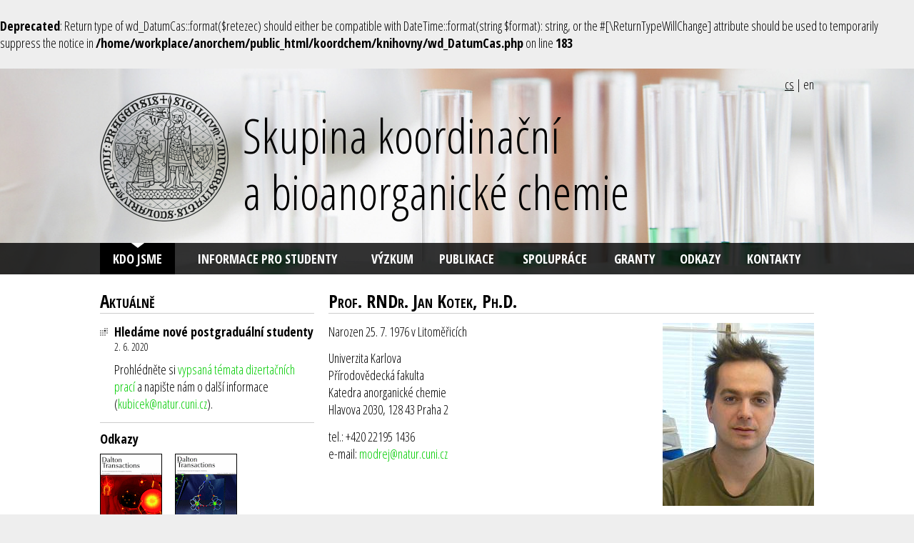

--- FILE ---
content_type: text/html; charset=UTF-8
request_url: https://web.natur.cuni.cz/anorchem/koordchem/?who=jan-kotek
body_size: 3493
content:
<br />
<b>Deprecated</b>:  Return type of wd_DatumCas::format($retezec) should either be compatible with DateTime::format(string $format): string, or the #[\ReturnTypeWillChange] attribute should be used to temporarily suppress the notice in <b>/home/workplace/anorchem/public_html/koordchem/knihovny/wd_DatumCas.php</b> on line <b>183</b><br />
﻿<!DOCTYPE html>
<html lang="cs">
	<head>
		<meta charset="utf-8" />
		<meta name="description" content="Skupina koordinační a bioanorganické chemie" />
		<meta name="keywords" content="Skupina koordinační a bioanorganické chemie" />
		<meta name="author" content="WEB&amp;DTP" />
		<meta name="robots" content="index, follow" />
		<meta name="viewport" content="wlevidth=device-width; initial-scale=1; maximum-scale=1; minimum-scale=1; user-scalable=no;" />
		<link rel="stylesheet" type="text/css" href="/anorchem/koordchem/css/main.css?zmeneno=20160221" media="all" />
		<link href='https://fonts.googleapis.com/css?family=Open+Sans+Condensed:300,700,300italic&subset=latin,latin-ext' rel='stylesheet' type='text/css' />
		<link rel="shortcut icon" href="/anorchem/koordchem/img/favicon.ico" />
		<script type="text/javascript" src="/anorchem/koordchem/js/jsKonstanty.js?jazyk=cs&amp;zmeneno=20160221"></script>
		<script type="text/javascript" src="/anorchem/koordchem/knihovny/jquery-1.9.1.min.js"></script>
		<script type="text/javascript" src="/anorchem/koordchem/js/main.js?zmeneno=20160221"></script>
		<title>Kdo jsme – Skupina koordinační a bioanorganické chemie</title>
	</head>
		<body class="homepage">

		<!--CONTENT-->
		<div id="content">

			<!--HEADER-->
			<div id="header">
				<div class="content">
					<div class="lang">
						<a href="/anorchem/koordchem/" title="Česky" class="cs active">cs</a> |
						<a href="/anorchem/koordchem/en" title="English" class="en">en</a>
					</div>
					<a href="/anorchem/koordchem/" title="Homepage" class="logo"><img src="/anorchem/koordchem/img/logo.png" alt="Homepage" title="Homepage" /></a>
					<p class="headerTitle lclear">Skupina koordinační<br />a bioanorganické chemie</p>
				</div>
				<div id="menu">
					<a class="menuSwitch">
						<span>Kdo jsme</span>
					</a>
					<ul><li class="prvni aktivni"><a href="/anorchem/koordchem/" title="Kdo jsme">Kdo jsme</a></li><li class=" news"><a href="/anorchem/koordchem/aktualne" title="Aktuálně">Aktuálně</a></li><li><a href="/anorchem/koordchem/informace-pro-studenty" title="Informace pro studenty">Informace pro studenty</a></li><li><a href="/anorchem/koordchem/vyzkum" title="Výzkum">Výzkum</a></li><li><a href="/anorchem/koordchem/publikace" title="Publikace">Publikace</a></li><li><a href="/anorchem/koordchem/spoluprace" title="Spolupráce">Spolupráce</a></li><li><a href="/anorchem/koordchem/granty" title="Granty">Granty</a></li><li><a href="/anorchem/koordchem/odkazy" title="Odkazy">Odkazy</a></li><li class="posledni"><a href="/anorchem/koordchem/kontakty" title="Kontakty">Kontakty</a></li></ul>					<div class="clear"></div>
				</div>
				<div class="clear"></div>
			</div>
			<!--/HEADER-->

			<!--BODY-->
			<div id="body">
				<section class="content">
					<h1>Prof. RNDr. Jan Kotek, Ph.D.</h1>
<img src="wd_obrazek-prof-rndr-jan-kotek-phd.jpg?data=cWhnRHE5R0szdEZBaE95SUQ4ckgzemIyRTVmNjN1d2ZkTng0RkR6WG0xM0pqVzJqcWZ0Tk1GOHF0OFkramIwcnVuWTVtUUVlcysvMDU4OFZpMlMvbHR4YzN3VGVRRGlWV1dpK0FkVHgzd2MvdWhJNy9NeXpxV2hHdkhweUZOa3Y%3D" alt="Prof. RNDr. Jan Kotek, Ph.D." title="Prof. RNDr. Jan Kotek, Ph.D." class="image righted" /><p>Narozen 25. 7. 1976 v Litoměřicích</p>
<p>
	Univerzita Karlova<br />
	Přírodovědecká fakulta<br />
	Katedra anorganické chemie<br />
	Hlavova 2030, 128 43 Praha 2
</p>
<p class="clear">
	tel.: +420 22195 1436<br />
	e-mail: <a href="mailto:modrej@natur.cuni.cz" title="Prof. RNDr. Jan Kotek, Ph.D.">modrej@natur.cuni.cz</a>
</p>

<h2>Vzdělání</h2>
<p>Univerzita Karlova v Praze, Anorganická chemie: Mgr. 1999, RNDr. 2002, Ph.D. 2004, Doc. 2009, Prof. 2021</p>

<h2><br />Zaměstnání</h2>
<p>Katedra anorganické chemie, Univerzita Karlova v Praze:</p>
<ul>
	<li>Asistent, 2000–2005</li>
	<li>Odborný asistent, od 2005</li>
</ul>

<h2><br />Zahraniční stáže</h2>
<ul>
	<li>Technická univerzita Delft, Nizozemí: 2001–2002 (1 rok) pod vedením Prof. J. A. Peterse</li>
	<li>Univerzita Debrecen, Maďarsko: 2003 (3 týdny) pod vedením Prof. E. Brüchera</li>
	<li>Katolická univerzita Leuven, Belgie: 2004–2005 (1 rok) pod vedením Prof. K. Binnemanse</li>
</ul>

<h2><br />Výzkum</h2>
<ul>
	<li>hlavní oblast: anorganická chemie – koordinační chemie</li>
	<li>ostatní oblasti: syntéza organofosforových sloučenin; spektroskopie; potenciometrie</li>
	<li>současná oblast výzkumu: koordinační chemie makrocyklů a aminofosfonových / aminofosfinových kyselin</li>
</ul>

<h2><br />Pedagogická činnost</h2>
<ul>
	<li><a href="https://is.cuni.cz/studium/predmety/index.php?do=predmet&amp;kod=MC240P56"
 title="Anorganická chemie I (a)" data-odkaz="vnejsi">Anorganická chemie I (a)</a> – <a
 href="https://dl2.cuni.cz/course/view.php?id=1789" title="MOODLE"
 data-odkaz="vnejsi">Moodle</a></li>
	<li><a href="https://is.cuni.cz/studium/predmety/index.php?do=search&nazev=Laboratorn%C3%AD&kod=&match=substring&srch_nazev=1&fak=11310&ustav=31-240&trida=&klas=&ujmeno=&utyp=3&pvyjazyk=&sem=&pocet=20&moje=-1&b=Hledej"
 title="Laboratorní technika" data-odkaz="vnejsi">Laboratorní technika</a> – <a
 href="https://dl2.cuni.cz/course/view.php?id=1816" title="MOODLE" data-odkaz="vnejsi">Moodle</a></li>
	<li><a href="https://is.cuni.cz/studium/predmety/index.php?do=predmet&amp;kod=MC240P48"
 title="Koordinační a supramolekulární chemie" data-odkaz="vnejsi">Koordinační a supramolekulární chemie</a> – <a
 href="https://dl2.cuni.cz/course/view.php?id=1248" title="MOODLE"
 data-odkaz="vnejsi">Moodle</a></li>
	<li><a href="https://is.cuni.cz/studium/predmety/index.php?do=predmet&amp;kod=MC240P10"
 title="Elektronová spektra a magnetické vlastnosti" data-odkaz="vnejsi">Elektronová spektra a magnetické vlastnosti</a></li>
	<li><a href="https://is.cuni.cz/studium/predmety/index.php?do=predmet&amp;kod=MC200P02"
 title="Základy metod charakterizace chemických látek" data-odkaz="vnejsi">Základy metod charakterizace chemických látek</a></li>
</ul>

<p>
	<a href="https://is.cuni.cz/studium/predmety/index.php?do=ucit&kod=08154" title="SIS" data-odkaz="vnejsi">Přehled vyučovaných předmětů na SISu</a> a na <a href="https://dl2.cuni.cz/user/profile.php?id=583&lang=cs" title="MOODLE" data-odkaz="vnejsi">MOODLE</a>
</p>
				</section>
				<section class="sideColumn">
					<h1>Aktuálně</h1>
					<div class="article"><h2>Hledáme nové postgraduální studenty</h2> <div class="body"><p class="created">2. 6. 2020</p><p>Prohlédněte si <a href="/anorchem/koordchem/informace-pro-studenty">vypsaná témata dizertačních prací</a> a napište nám o další informace (<a href="mailto:kubicek@natur.cuni.cz?subject=www">kubicek@natur.cuni.cz</a>).</p></div></div>
					<h2>Odkazy</h2>
					<div class="links clear">
						<a href="wd_soubor-daltontransactions2008.pdf?data=[base64]" title="Relaxometric and Solution NMR Structural Studies on Ditopic Lanthanide(III) Complexes of a Phosphinate Analogue of DOTA with a Fast Rate of Water Exchange" data-odkaz="vnejsi" class="image lefted">
							<img src="/anorchem/koordchem/images/cover_daltonTransactions2008.gif" alt="Dalton Transactions 2008" title="Dalton Transactions 2008" />
						</a>
						<a href="http://pubs.rsc.org/en/Content/ArticleLanding/2006/DT/b518147j#!divAbstract" title="Relaxometric and Solution NMR Structural Studies on Ditopic Lanthanide(III) Complexes of a Phosphinate Analogue of DOTA with a Fast Rate of Water Exchange" data-odkaz="vnejsi" class="image lefted">
							<img src="/anorchem/koordchem/images/cover_daltonTransactions2006.gif" alt="Dalton Transactions 2006" title="Dalton Transactions 2006" />
						</a>
					</div>
					<div class="links clear">
						<p>
							<a href="http://www.natur.cuni.cz/~kyvala/opium.html" title="Program &bdquo;Opium&ldquo;" data-odkaz="vnejsi"><strong>Program &bdquo;Opium&ldquo;</strong></a>
						</p>
					</div>
				</section>
				<div class="clear"></div>
			</div>
			<!--/BODY-->

			<!--FOOTER-->
			<div id="footer">
				<div class="content">
					<div class="lang">
						<a href="/anorchem/koordchem/" title="Česky" class="cs active">česky</a> |
						<a href="/anorchem/koordchem/en" title="English" class="en">english</a>
					</div>
					<p>
						<a href="/anorchem/koordchem/wd-admin" title="Administrace" data-odkaz="vnejsi">&copy;</a>
						Skupina koordinační a bioanorganické chemie					</p>
					<p class="address">
						Univerzita Karlova, Přírodovědecká fakulta, Katedra anorganické chemie, Hlavova 2030/8, 128 00 Praha 2					</p>
					<p class="author">
						Vyrobilo studio						<a href="http://www.web-dtp.cz" title="WEB&amp;DTP" data-odkaz="vnejsi">WEB&amp;DTP</a>
					</p>
				</div>
			</div>
			<!--/FOOTER-->

		</div>
		<!--/OKNO-->
			</body>
</html>


--- FILE ---
content_type: text/css
request_url: https://web.natur.cuni.cz/anorchem/koordchem/css/main.css?zmeneno=20160221
body_size: 1577
content:
body {margin:0; background:#eee; font-family:'Open Sans Condensed', arial, sans-serif; font-size:18px; color:#000;}
	#content {min-width:240px; margin:0 auto; background:#ffffff;}
		#header {padding-top:10px; background:url(../img/header.jpg) center top no-repeat; background-size:cover; text-align:center;}
			#header .lang {display:none;}
			#header .logo {display:none;}
			#header p {margin-bottom:10px; font-size:1.5em; font-weight:bold; line-height:1.2em; color:#000;}
			#menu {overflow:hidden; text-transform:uppercase; font-weight:bold; color:#fff; background:url(../img/menu.png);}
				#menu a {display:block; text-decoration:none; color:#fff;}
				#menu a.menuSwitch {padding:0 22px; background:url(../img/menuSwitch.png) 10px center no-repeat #000;}
					#menu a.menuSwitch span {display:block; padding:10px 0; background:url(../img/menu_active.png) center top no-repeat;}
				#menu ul {position:absolute; left:0; right:0; display:none; margin:0; padding:0; list-style:none; background:url(../img/menu.png);}
					#menu ul li {display:block; margin:0; padding:5px 0;}
					#menu ul li.aktivni {display:none;}
		#body {max-width:1040px; margin:auto; padding:10px;}
			#body .sideColumn {display:none;}
			#body .content {text-align:justify;}
		#footer {padding:10px; background:#eee; text-align:left;}
			#footer p {margin:0;}
			#footer p.address,
			#footer p.author {margin-bottom:1em; font-size:0.8em;}
			#footer p a {text-decoration:none; color:inherit;}
			#footer p a:hover,
			#footer p a:focus{color:#000000;}
			.lang {margin-bottom:0.5em; text-align:center; }
				.lang a {color:inherit;}
				.lang a:hover,
				.lang a.active {text-decoration:underline;}

h1 {margin:0 0 0.5em 0; border-bottom:1px solid #ccc; font-size:1.4em; text-align:left; font-variant:small-caps; color:#000;}
h2 {margin:0 0 0.5em 0; font-size:1em; text-align:left; color:#000;}
h3 {margin:0 0 0.5em 0; font-size:0.95em; text-align:left;}

a {outline:none; text-decoration:none; color:#00cc00; cursor:pointer;}
a:hover,
a:focus{text-decoration:underline;}
	a img{border:0;}

a.image {display:inline-block; margin-bottom:0.5em;}
a.image.righted {display:block; float:none;}
img.image.righted {float:none;}
a.image.lefted {display:block; float:none;}
img.image.lefted {float:none;}

img{vertical-align:bottom; max-width:100%;}

div {box-sizing:border-box;}

ul {margin-left:0; padding-left:1em;}
	li {margin:0 0 0.2em 0; padding:0;}

p {margin:0 0 0.75em 0;}

.clear:after {display:block; content:''; clear:both;}
.lclear:after {display:block; content:''; clear:left;}
.rclear:after {display:block; content:''; clear:right;}
.center {text-align:center;}
.centered {margin:auto;}
.left {text-align:left;}
.lefted {float:left;}
.right {text-align:right;}
.righted {float:right;}

.half {width:100%;}
.third {width:100%;}

.chyboveHlaseni{margin:10px; font-size:1.2em; text-align:center; color:#ff7700;}
.hlaska{font-style:italic; color:#ff7700;}
.note {font-style:italic;}
.map {border:0; width:100%; height:300px;}

.article {margin-bottom:10px; border-bottom:1px solid #ccc;}
	.article h2 {margin-bottom:0;}
	.article .created {font-size:0.8em;}
.allNews {font-weight:bold;}

#yearPicker {margin-bottom:1em;}
	#yearPicker select {padding:5px;}

.publications .authors {font-style:italic; margin-bottom:0;}
.publications .title p {margin-bottom:0;}

.pageing {padding-top:1em; text-align:center;}

@media (min-width:350px) {
	a.image.righted {float:right; display:block; margin:0 0 1em 1em;}
	img.image.righted {float:right; display:block; margin:0 0 1em 1em;}
	a.image.lefted {float:left; display:block; margin:0 1em 1em 0;}
	img.image.lefted {float:left; display:block; margin:0 1em 1em 0;}
}

@media (min-width:600px) {
	.half {width:50%; padding-right:20px;}
	.third {width:33%; padding-right:20px;}
}

@media (min-width:700px) {
	.lang{text-align:right; margin:0;}
	.news #body .sideColumn {display:none;}
	#header {background:url(../img/header_700px.jpg) center top no-repeat; background-size:cover; text-align:center;}
		#header .content {max-width:1040px; margin:0 auto; padding:0 20px;}
		#header .lang {display:block;}
		#header .logo {display:block; float:left;}
		#header .headerTitle {display:block; margin:40px 0 30px 200px; font-size:2.8em; font-weight:normal; text-align:left;}
		#menu {margin:0; border:0;}
			#menu a.menuSwitch {display:none;}
			#menu ul {position:static; display:table; width:100%; max-width:1000px; margin:0 auto; padding:0; overflow:hidden; background:none;}
				#menu ul li {display:table-cell; overflow:hidden; margin:0; padding:0;}
				#menu ul li.aktivni {display:table-cell;}
					#menu ul li a {display:block; background-position:center -10px; padding:10px; font-size:0.75em; transition:0.3s;}
					#menu ul li a:hover,
					#menu ul li a:focus,
					#menu ul li.aktivni a {background:url(../img/menu_active.png) center top no-repeat #000;}
				#menu ul li.news {display:none;}
	#body {padding:20px; display:flex;}
		#body .content {display:block; flex:1 1 100%; -webkit-flex:1 1 100%; -moz-flex:1 1 100%; -ms-flex:1 1 100%; order:2; width:100%;}
		#body .sideColumn {display:block; flex:0 0 300px; -webkit-flex:0 0 300px; -moz-flex:0 0 300px; -ms-flex:0 0 300px; width:320px; order:1; padding-right:20px;}
		#footer .content {max-width:1040px; margin:0 auto; padding:0 20px;}
		#footer .lang {float:right;}

	.half {width:100%;}
	.third {width:100%;}

	.article h2 {padding-left:20px; background:url(../img/article.png) left 0.4em no-repeat;}
	.article .body {padding-left:20px;}
}

@media (min-width:900px) {
	#header .headerTitle {margin-top:20px; font-size:3.7em;}
	#menu ul li a {font-size:1em;}
}

@media (min-width:1000px) {
	.half {width:50%; padding-right:20px;}
	.third {width:33%; padding-right:20px;}
}


--- FILE ---
content_type: application/javascript
request_url: https://web.natur.cuni.cz/anorchem/koordchem/knihovny/wd_obecneFunkce.js?_=1768968407508
body_size: 8603
content:
/**
 * =============================================================
 *                     WD_OBECNE-FUNKCE 1.00
 * =============================================================
 *
 * @autor: Jakub Hruby - WEB&DTP (http://web-dtp.cz)
 * @historie zmen: http://code.web-dtp.cz
 *
 *
 * INSTALACE
 * ---------
 * 1. soubor wd_obecneFunkce.js ulozte do adresarove struktury vaseho webu
 * 2. do hlavicky stranky mezi tagy <head> a </head> vlozte kod
 *    <script type="text/javascript" src="cesta-k-souboru/wd_obecneFunkce.js"></script>
 * 3. pro upravu vychoziho nastaveni je mozne menit hodnoty v deklaracich funkci
 *
 *
 * SEZNAM FUNKCI
 * -------------
 * wd_getElement(string id)
 * wd_getSirkaElementu(DOM el, string id)
 * wd_getVyskaElementu(DOM el, string id)
 *
 * wd_getSirkaOkna()
 * wd_getVyskaOkna()
 * wd_getYOffset()
 * wd_skroluj()
 *
 * wd_getVyskaDokumentu()
 *
 * wd_getEventX(event ev)
 * wd_getEventY(event ev)
 * wd_textNaUrl(string text)
 *
 * wd_getBrowser
 * wd_getProhlizec()
 *
 * wd_getXMLHttp()
 */


// ================================================
//                     ELEMENTY
// ================================================

//vraci objekt elementu
function wd_getElement(id){
  return document.getElementById(id);
}

//vraci objekty elementu podle tagu nebo class
function wd_getElementy(parent, nazevTagu, nazevClass){
  var elementy
  if(nazevTagu && !nazevClass){
	elementy = parent.getElementsByTagName(nazevTagu);
  }
  return elementy;
}

//vraci sirku elementu
function wd_getSirkaElementu(element, id){
  if(!element && id){
	element = wd_getElement(id);
  }
  var sirka = element.offsetWidth;
  return sirka;
}

//vraci vysku elementu
function wd_getVyskaElementu(element, id){
  if(!element && id){
	element = wd_getElement(id);
  }
  var vyska = element.offsetHeight;
  return vyska;
}

function wd_vratSouradniceElementu(element, id){
  if(!element && !id){
	return false;
  }
  else if(!element){
	element = wd_getElement(id);
  }
  var poleSouradnic = new Array();
  var aktualniX = aktualniY = 0;
  objekt = element;
  if(objekt.offsetParent){
	while(objekt){
	  aktualniX += objekt.offsetLeft;
	  aktualniY += objekt.offsetTop;
	  objekt = objekt.offsetParent;
	}
  }
  poleSouradnic[0] = aktualniY; // horni strana
  poleSouradnic[1] = aktualniX + wd_getSirkaElementu(element); // prava strana
  poleSouradnic[2] = aktualniY + wd_getVyskaElementu(element); // dolni strana
  poleSouradnic[3] = aktualniX; // leva strana
  return poleSouradnic;
}


// ============================================
//                     OKNO
// ============================================

//vraci sirku okna
function wd_getSirkaOkna(){
  inWidth = (window.innerWidth) ? window.innerWidth : 0;
  docEl = (document.documentElement) ? document.documentElement.clientWidth : 0;
  cliWidth = (document.body) ? document.body.clientWidth : 0;
  var ret = (inWidth) ? inWidth : 0;
  if(docEl && (!ret || (ret > docEl))){
	ret = docEl;
  }
  if(cliWidth && (!ret || (ret > cliWidth))){
	ret = cliWidth;
  }
  return ret;
}

//vraci vysku okna
function wd_getVyskaOkna(){
  return (document.documentElement.clientHeight) ? document.documentElement.clientHeight : document.body.clientHeight;
}

//vraci miru odskrolovani
function wd_getYOffset(){
  var max1 = 0;
  var max2 = 0;
  var max3 = 0;
  if(document.documentElement.scrollTop != 'undefined'){
	max1 = document.documentElement.scrollTop;
  }
  if(document.body.scrollTop != 'undefined'){
	max2 = document.body.scrollTop;
  }
  if(window.pageYOffset){
	max3 = window.pageYOffset;
  }
  return Math.max(max1, max2, max3);
}

//skroluje na strance
function wd_skroluj(el, id){
  if(!el){
	el = wd_getElement(id);
  }
  var souradnice = wd_vratSouradniceElementu(el);
  window.scrollTo(0, souradnice[0]);
}


// ================================================
//                     DOKUMENT
// ================================================

//vraci vysku dokumentu
function wd_getVyskaDokumentu(){
  if(document.documentElement){
	var vyska = document.documentElement.scrollHeight;
  }
  else{
	var vyska = document.body.scrollHeight;
  }
  if(vyska > wd_getVyskaOkna()){
	return vyska;
  }
  else{
	return wd_getVyskaOkna();
  }
}

// ================================================
//                     UDALOSTI
// ================================================

function wd_pridejUdalost(udalost, element, zpracovani){
  if(window.addEventListener){
	element.addEventListener(udalost, zpracovani, false);
  }
  else{
	element.attachEvent('on' + udalost, zpracovani);
  }
}

function wd_odeberUdalost(udalost, element, zpracovani){
  if(window.removeEventListener){
	element.removeEventListener(udalost, zpracovani, false);
  }
  else{
	element.detachEvent('on' + udalost, zpracovani);
  }
}


// ==============================================
//                     KURZOR
// ==============================================

//vraci souradnici x udalosti
function wd_getEventX(ev){
  if(ev.pageX){
	return ev.pageX;
  }
  else if(ev.clientX){
	return ev.clientX;
  }
  else{
	return -1;
  }
}

//vraci souradnici y udalosti
function wd_getEventY(ev){
  if(ev.pageY){
	return ev.pageY;
  }
  else if(ev.clientY){
	return ev.clientY + wd_getYOffset();
  }
  else{
	return -1;
  }
}

function wd_mysJeUvnitrElementu(event, element, id, fixniElement){
  if((!element && !id) || !event){
	return false;
  }
  else if(!element){
	element = wd_getElement(id);
  }
  var souradniceElementu = wd_vratSouradniceElementu(element);
  var kurzorX = wd_getEventX(event);
  var kurzorY = wd_getEventY(event);
  if(fixniElement){
	kurzorY -= wd_getYOffset();
  }
  return (kurzorX >= souradniceElementu[3]
		  && kurzorX <= souradniceElementu[1]
		  && kurzorY >= souradniceElementu[0]
		  && kurzorY <= souradniceElementu[2]);
}


// ===============================================
//                     RETEZCE
// ===============================================

//vraci retezec upraveny pro URL
function wd_textNaUrl(text){
  text = text.toLowerCase();
  var url = '';
  var sDiakritikou = 'ěščřžýáíéúůňďťóäëö';
  var bezDiakritiky = 'escrzyaieuundtoaeo';
  for(var i = 0; i < text.length; i++){
	if(sDiakritikou.indexOf(text.charAt(i)) == -1){
	  url += text.charAt(i);
	}
	else{
	  url += bezDiakritiky.charAt(sDiakritikou.indexOf(text.charAt(i)));
	}
  }
  url = url.replace(/ /g, '-');
  var znaky = new RegExp('[^a-z0-9\-\s]');
  var carky = new RegExp('--');
  while(znaky.test(url)){
	url = url.replace(znaky, '');
  }
  while(carky.test(url)){
	url = url.replace('--', '-');
  }
  return url;
}

// =================================================
//                     PROHLIZEC
// =================================================

//vraci typ prohlizece
var wd_getBrowser = new wd_getProhlizec();
function wd_getProhlizec(){
  var regIE = new RegExp('MSIE [0-9]+\.[0-9]');
  var regFF = new RegExp('firefox');
  this.jiny = this.opera = this.ff = this.ie = this.ie6 = this.ie7 = this.ie8 = this.ie9 = false;
  //ie
  if(navigator.appName == 'Microsoft Internet Explorer'){
	this.ie = true; //vsechny IE
	var ieVerze = String(navigator.appVersion.match(regIE));
	ieVerze = ieVerze.substring(5);
	ieVerze = parseInt(ieVerze);
	if(ieVerze <= 6){
	  this.ie6 = true;
	}
	else if(ieVerze == 7){
	  this.ie7 = true;
	}
	else if(ieVerze == 8){
	  this.ie8 = true;
	}
	else if(ieVerze == 9){
	  this.ie9 = true;
	}
  }
  //opera
  else if(navigator.appName == 'Opera'){
	this.opera = true;
  }
  //firefox
  else if(regFF.test(navigator.userAgent)){
	this.ff = true;
  }
  //jiny
  else{
	this.jiny = true;
  }
}


function wd_textNaEntity(text){
  var vzory = new Array(
	new RegExp('\'', 'g'),
	new RegExp('"', 'g')
  );
  var nahrady = new Array(
	'&#39;',
	'&#34;'
  );
  for(var i = 0; i < vzory.length; i++){
	text = text.replace(vzory[i], nahrady[i]);
  }
  return text;
}

// ============================================
//                     AJAX
// ============================================

// vraci objekt xmlhttp
function wd_getXMLHttp(){
  // ie7+, ff, O, Ch, S
  if(window.XMLHttpRequest){
	return new XMLHttpRequest();
  }// ie6-
  else if(window.ActiveXObject){
	return new ActiveXObject('Microsoft.XMLHTTP');
  }
  else{
	return null;
  }
}

// ===============================================
//                     DOPLNKY
// ===============================================

function wd_odkaz(element){
  return !window.open(element.href);
}

function wd_getIndexPole(pole, hodnota){
  for(key in pole){
	if(pole[key] === hodnota){
	  return key;
	}
  }
  return -1;
}


--- FILE ---
content_type: application/javascript
request_url: https://web.natur.cuni.cz/anorchem/koordchem/js/main.js?zmeneno=20160221
body_size: 2521
content:
// =====================================
//           GLOBALNI PROMENNE
// =====================================
var scrollElement = null;
var lightbox = null;
var slideshow = null;
var skripty = new Array(
	ROOT_WEBU + KNIHOVNY + 'respond.min.js',
	ROOT_WEBU + KNIHOVNY + 'wd_obecneFunkce.js',
	ROOT_WEBU + KNIHOVNY + 'wd_Lightbox.js'
);

$(window).ready(function(){
	//asnychronni nacteni skriptu
	nactiSkripty(skripty);
});

// ================================
//           INICIALIZACE
// ================================

function inicializujObsluhuWebu(){
	//inicializace
	inicializujLightbox();

	//udalosti
	registerMenuHandler();
	registerPublicationsYearPicker();

	//vnejsi odkazy
	$('a[data-odkaz="vnejsi"]').on('click', function(){
		return wd_odkaz(this);
	});

	//antispam
	if($('input[name="protispamu"]').length > 0){
		$('input[name="protispamu"]').val('protispamu');
		$('.antispam').hide();
	}

	//skrolovani na element
	if(scrollElement){
		wd_skroluj(null, scrollElement);
	}
}

function inicializujLightbox(){
	lightbox = new wd_Lightbox({
		'loadingSrc': ROOT_WEBU + KNIHOVNY + 'img/wd_loadingCerny.gif',
	});
	lightbox.inicializujLightbox();
}

function registerMenuHandler(){
	$('#menu a.menuSwitch').on('click', function(){
		$('#menu ul').toggleClass('active');

		if ($('#menu ul').hasClass('active')){
			$('#menu ul').slideDown(100);
		}
		else {
			$('#menu ul').slideUp(
				100,
				function() {
					$('#menu ul').removeAttr('style');
				}
			);
		}
	});
}

function registerPublicationsYearPicker() {
	$('#yearPicker select').on('change', function(){
		$('form#yearPicker').submit();
	});
}

// ===================================
//           NACTENI SKRIPTU
// ===================================

function nactiSkripty(skripty){
	var nacteneSkripty = 0;
	for(i in skripty){
		$.getScript(
			skripty[i],
			function(){
				nacteneSkripty++;
				if(nacteneSkripty == skripty.length){
					inicializujObsluhuWebu();
				}
			}
	);
	}
}

// ====================================
//           GOOGLE ANALYTICS
// ====================================
if(GOOGLE_ANALYTICS_KOD != ''){
	(function(i,s,o,g,r,a,m){i['GoogleAnalyticsObject']=r;i[r]=i[r]||function(){
	(i[r].q=i[r].q||[]).push(arguments)},i[r].l=1*new Date();a=s.createElement(o),
	m=s.getElementsByTagName(o)[0];a.async=1;a.src=g;m.parentNode.insertBefore(a,m)
	})(window,document,'script','//www.google-analytics.com/analytics.js','ga');

	ga('create', GOOGLE_ANALYTICS_KOD, GOOGLE_ANALYTICS_URL);
	ga('send', 'pageview');
}


--- FILE ---
content_type: application/javascript
request_url: https://web.natur.cuni.cz/anorchem/koordchem/knihovny/wd_Lightbox.js?_=1768968407509
body_size: 18259
content:
/**
 * =========================================================
 *                     WD_LIGHTBOX 2.04
 * =========================================================
 *
 * @autor: Jakub Hruby - WEB&DTP (http://web-dtp.cz)
 * @historie zmen: http://code.web-dtp.cz
 *
 *
 * POZADAVKY
 * ---------
 * knihovna jQuery.js
 *
 *
 * INSTALACE
 * ---------
 * 1. soubor wd_Lightbox.js ulozte do adresarove struktury vaseho webu
 * 2. soubor nainkludujte do pozadovane stranky, napriklad konstrukci
 *    <script type="text/javascript" src="cesta-k-souboru/wd_Lightbox.js"></script>
 * 3. pro upravu vychoziho nastaveni je mozne menit hodnoty v bloku VYCHOZI NASTAVENI
 * 4. priklad implementace:
 *
 *    //volani skriptu:
 *    <script type="text/javacsript">
 *      var lightbox = new wd_Lightbox();
 *      lightbox.inicializujLightbox();
 *    </script>
 *
 *    //html kod - uvnitr odkazu nemusi byt obrazek, cely lightbox vychazi pouze z elementu odkazu
 *    <a href="cesta-k-obrazku" title="Muj obrazek" data-lightbox="lightbox:mojeAlbum">...</a>
 *
 *
 * SEZNAM METOD
 * ------------
 * wd_Lightbox([array vlastnosti])
 * inicializujLightbox()
 * otevri(jQuery element)
 * zavri()
 * otevriObrazek([function callback])
 * zavriObrazek([function callback])
 * dalsi()
 * predchozi()
 * nastavVelikostObrazkuAPozicuj()
 * pozicujLoading()
 * zobrazElement(element[, int pruhlednost][, function callback])
 * skryjElement(element[, function callback])
 * zpracujStiskKlavesy(object event)
 * setVlastnosti(array vlastnosti)
 * static urciAlbum(string lightbox)
 * static zkontrolujHodnotuVlastnosti(string vlastnost, mixed hodnota)
 */

/**
 * Vytvori objekt lightboxu a nastavi pripadne zmeny ve vlastnostech.
 * vlastnosti - asociativni pole vlastnosti
 */
function wd_Lightbox(vlastnosti){

  wd_Lightbox.CHYBA200 = 'Chyba 200: Neznama vlastnost';
  wd_Lightbox.CHYBA201 = 'Chyba 201: Neplatna hodnota vlastnosti';
  wd_Lightbox.CHYBA202 = 'Chyba 202: Neplatny argument metody';

  // =========================================================
  //                     VYCHOZI NASTAVENI
  // =========================================================

  wd_Lightbox.prototype.loadingSrc = 'img/wd_loading.gif';
  wd_Lightbox.prototype.odsazeniObrazku = 30; //px
  wd_Lightbox.prototype.pruhlednostPrekryvu = 90; //0-100
  wd_Lightbox.prototype.barvaPrekryvu = '#000000'; //hex
  wd_Lightbox.prototype.barvaPopisku = '#ffffff'; //hex
  wd_Lightbox.prototype.barvaTlacitek = '#cccccc'; //hex
  wd_Lightbox.prototype.barvaTlacitekHover = '#ffffff'; //hex
  wd_Lightbox.prototype.zobrazovatPocitadlo = true;
  wd_Lightbox.prototype.barvaPocitadla = '#cccccc'; //hex

  // ===================================================
  //                     VYKONNY KOD
  // ===================================================

  wd_Lightbox.povoleneVlastnosti = new Array(
	'loadingSrc', 'odsazeniObrazku', 'pruhlednostPrekryvu', 'barvaPrekryvu',
	'barvaPopisku', 'barvaTlacitek', 'barvaTlacitekHover',
	'zobrazovatPocitadlo', 'barvaPocitadla'
  );
  wd_Lightbox.prototype.prekryv;
  wd_Lightbox.prototype.loading;
  wd_Lightbox.prototype.tlacitkoZavrit;
  wd_Lightbox.prototype.tlacitkoDalsi;
  wd_Lightbox.prototype.tlacitkoPredchozi;
  wd_Lightbox.prototype.pocitadlo;
  wd_Lightbox.prototype.popisek;
  wd_Lightbox.prototype.obrazek;
  wd_Lightbox.prototype.puvodniSirka;
  wd_Lightbox.prototype.puvodniVyska;
  wd_Lightbox.prototype.alba = new Array();
  wd_Lightbox.prototype.album;
  wd_Lightbox.prototype.index;

  if(typeof(vlastnosti) == 'object'){
	this.setVlastnosti(vlastnosti);
  }
}

/**
 * Nastavi zpracovani udalosti obrazkum, ktere maji nastaveny atribut data-lightbox.
 */
wd_Lightbox.prototype.inicializujLightbox = function(){
  var that = this;
  $('a').each(function(){
	if($(this).attr('data-lightbox') != '' && $(this).attr('data-lightbox') != undefined){
	  var album = wd_Lightbox.urciAlbum($(this).attr('data-lightbox'));
	  if(!that.alba[album]){
		that.alba[album] = $();
	  }
	  $.merge(that.alba[album], $(this));
	  $(this).on('click.wd_Lightbox', function(){
		return !that.otevri($(this));
	  });
	}
  });
}

/**
 * Vycisti pole alb a zrusi udalosti u odkazu. Samotne zruseni objektu wd_Lightbox je potreba
 * udelat zvenku.
 */
wd_Lightbox.prototype.vycistiLightbox = function(){
  $('a').each(function(){
	if($(this).attr('data-lightbox') != '' && $(this).attr('data-lightbox') != undefined){
	  $(this).off('click.wd_Lightbox');
	}
  });
  this.alba = new Array();
}

/**
 * Zobrazi element prekryvu a element popupu. Obema elementum nastavi potrebne css vlastnosti a navesi udalosti.
 * element - jQuery objekt
 */
wd_Lightbox.prototype.otevri = function(element){
  var that = this;
  try{
	if(typeof(element) != 'object'){
	  throw new Error(wd_Lightbox.CHYBA202);
	}
	//urceni pozice v albu
	that.album = wd_Lightbox.urciAlbum(element.attr('data-lightbox'));
	that.index = that.alba[that.album].index(element);

	//zavedeni elementu
	if($('#wd_Lightbox_prekryv').length == 0){
	  $('body').append('<div id="wd_Lightbox_prekryv"></div>');
	}
	that.prekryv = $('#wd_Lightbox_prekryv');

	if($('#wd_Lightbox_loading').length == 0){
	  $('body').append('<img src="' + that.loadingSrc + '" id="wd_Lightbox_loading" />');
	}
	that.loading = $('#wd_Lightbox_loading');

	if($('#wd_Lightbox_tlacitkoZavrit').length == 0){
	  $('body').append('<a id="wd_Lightbox_tlacitkoZavrit">&times;</a>');
	}
	that.tlacitkoZavrit = $('#wd_Lightbox_tlacitkoZavrit');

	if($('#wd_Lightbox_tlacitkoDalsi').length == 0){
	  $('body').append('<a id="wd_Lightbox_tlacitkoDalsi">&rsaquo;</a>');
	}
	that.tlacitkoDalsi = $('#wd_Lightbox_tlacitkoDalsi');

	if($('#wd_Lightbox_tlacitkoPredchozi').length == 0){
	  $('body').append('<a id="wd_Lightbox_tlacitkoPredchozi">&lsaquo;</a>');
	}
	that.tlacitkoPredchozi = $('#wd_Lightbox_tlacitkoPredchozi');

	if($('#wd_Lightbox_pocitadlo').length == 0){
	  $('body').append('<p id="wd_Lightbox_pocitadlo"></p>');
	}
	that.pocitadlo = $('#wd_Lightbox_pocitadlo');

	if($('#wd_Lightbox_popisek').length == 0){
	  $('body').append('<p id="wd_Lightbox_popisek"></p>');
	}
	that.popisek = $('#wd_Lightbox_popisek');

	if($('#wd_Lightbox_obrazek').length == 0){
	  $('body').append('<img id="wd_Lightbox_obrazek" />');
	}
	that.obrazek = $('#wd_Lightbox_obrazek');

	//nastaveni vastnosti elementu
	that.prekryv.css({
	  position: 'fixed',
	  left: '0px',
	  top: '0px',
	  zIndex: 1000,
	  width: '100%',
	  height: '100%',
	  backgroundColor: that.barvaPrekryvu,
	  opacity: 0,
	  filter: 'alpha(opacity=0)'
	});
	that.loading.css({
	  position: 'fixed',
	  left: '0px',
	  top: '0px',
	  zIndex: 1001,
	  display: 'none',
	  margin: '0px',
	  padding: '0px',
	  border: '0px'
	});
	that.tlacitkoZavrit.css({
	  position: 'fixed',
	  right: '5px',
	  top: '0px',
	  zIndex: 1003,
	  display: 'none',
	  margin: '0px',
	  padding: '0px',
	  fontSize: '25px',
	  fontFamily: 'arial, sans-serif',
	  fontWeight: 'bold',
	  textDecoration: 'none',
	  color: that.barvaTlacitek,
	  cursor: 'pointer',
	  transition: 'all 0.3s',
	  '-webkit-transition': 'all 0.3s'
	});
	that.tlacitkoDalsi.css({
	  position: 'fixed',
	  right: '5px',
	  top: '50%',
	  zIndex: 1003,
	  display: 'none',
	  opacity: 0,
	  filter: 'alpha(opacity=0)',
	  margin: '0px',
	  padding: '0px',
	  fontSize: '25px',
	  fontFamily: 'arial, sans-serif',
	  fontWeight: 'bold',
	  textDecoration: 'none',
	  color: that.barvaTlacitek,
	  cursor: 'pointer',
	  transition: 'all 0.3s',
	  '-webkit-transition': 'all 0.3s'
	});
	that.tlacitkoPredchozi.css({
	  position: 'fixed',
	  left: '5px',
	  top: '50%',
	  zIndex: 1003,
	  display: 'none',
	  opacity: 0,
	  filter: 'alpha(opacity=0)',
	  margin: '0px',
	  padding: '0px',
	  fontSize: '25px',
	  fontFamily: 'arial, sans-serif',
	  fontWeight: 'bold',
	  textDecoration: 'none',
	  color: that.barvaTlacitek,
	  cursor: 'pointer',
	  transition: 'all 0.3s',
	  '-webkit-transition': 'all 0.3s'
	});
	that.pocitadlo.css({
	  position: 'fixed',
	  left: '5px',
	  top: '5px',
	  zIndex: 1003,
	  opacity: 0,
	  filter: 'alpha(opacity=0)',
	  margin: '0px',
	  padding: '0px',
	  fontSize: '12px',
	  fontFamily: 'arial, sans-serif',
	  fontWeight: 'bold',
	  textDecoration: 'none',
	  color: that.barvaPocitadla
	});
	that.popisek.css({
	  position: 'fixed',
	  left: '0px',
	  bottom: '10px',
	  zIndex: 1003,
	  width: '100%',
	  opacity: 0,
	  filter: 'alpha(opacity=0)',
	  margin: '0px',
	  padding: '0px',
	  fontSize: '12px',
	  fontFamily: 'arial, sans-serif',
	  fontWeight: 'bold',
	  textAlign: 'center',
	  textShadow: '0px 0px 3px #000000',
	  textDecoration: 'none',
	  color: that.barvaPopisku
	});
	that.obrazek.css({
	  position: 'fixed',
	  left: '0px',
	  top: '0px',
	  zIndex: 1002,
	  opacity: 0,
	  filter: 'alpha(opacity=0)',
	  margin: '0px',
	  padding: '0px',
	  boxShadow: '0px 0px 10px #000000',
	  border: '0px'
	});
	that.zobrazElement(that.prekryv, that.pruhlednostPrekryvu, function(){
	  that.loading.show();
	  that.tlacitkoZavrit.show();
	  if(that.zobrazovatPocitadlo){
		that.zobrazElement(that.pocitadlo);
	  }
	  that.pozicujLoading();
	  that.otevriObrazek();
	});

	//naveseni udalosti
	that.prekryv.on('click.wd_Lightbox', function(){
	  that.zavri();
	});
	that.tlacitkoZavrit.on('click.wd_Lightbox', function(){
	  that.zavri();
	});
	that.tlacitkoZavrit.hover(
	  function(){
		$(this).css({
		  textShadow: '0px 0px 3px' + that.barvaTlacitekHover,
		  color: that.barvaTlacitekHover
		});
	  },
	  function(){
		$(this).css({
		  textShadow: 'none',
		  color: that.barvaTlacitek
		});
	  }
	);
	that.tlacitkoDalsi.on('click.wd_Lightbox', function(){
	  that.dalsi();
	});
	that.tlacitkoDalsi.hover(
	  function(){
		$(this).css({
		  textShadow: '0px 0px 3px' + that.barvaTlacitekHover,
		  color: that.barvaTlacitekHover
		});
	  },
	  function(){
		$(this).css({
		  textShadow: 'none',
		  color: that.barvaTlacitek
		});
	  }
	);
	that.tlacitkoPredchozi.on('click.wd_Lightbox', function(){
	  that.predchozi();
	});
	that.tlacitkoPredchozi.hover(
	  function(){
		$(this).css({
		  textShadow: '0px 0px 3px ' + that.barvaTlacitekHover,
		  color: that.barvaTlacitekHover
		});
	  },
	  function(){
		$(this).css({
		  textShadow: 'none',
		  color: that.barvaTlacitek
		});
	  }
	);
	that.obrazek.on('click.wd_Lightbox', function(){
	  that.dalsi();
	});
	$(document).on('DOMMouseScroll.wd_Lightbox mousewheel.wd_Lightbox onmousewheel.wd_Lightbox', function(event){
	  if(event.preventDefault){
		event.preventDefault();
	  }
	  event.stopPropagation();
	});
	$(window).on('keydown.wd_Lightbox', function(event){
	  return that.zpracujStiskKlavesy(event);
	});
	$(window).on('resize.wd_Lightbox', function(){
	  that.pozicujLoading();
	  that.nastavVelikostObrazkuAPozicuj();
	});
	return true;
  }
  catch(e){
	alert(e.message);
	return false;
  }
}

/**
 * Skryje lightbox a odebere nepotrebne elementy.
 */
wd_Lightbox.prototype.zavri = function(){
  var that = this;
  that.loading.remove();
  that.tlacitkoZavrit.remove();
  that.tlacitkoDalsi.remove();
  that.tlacitkoPredchozi.remove();
  that.pocitadlo.remove();
  that.popisek.remove();
  that.zavriObrazek(function(){
	that.skryjElement(that.prekryv, function(){
	  that.prekryv.remove();
	  that.obrazek.remove();
	});
	that.prekryv.off('click.wd_Lightbox');
	that.tlacitkoZavrit.off('click.wd_Lightbox');
	that.tlacitkoDalsi.off('click.wd_Lightbox');
	that.tlacitkoPredchozi.off('click.wd_Lightbox');
	that.obrazek.off('click.wd_Lightbox');
	$(window).off('resize.wd_Lightbox keydown.wd_Lightbox');
	$(document).off('DOMMouseScroll.wd_Lightbox mousewheel.wd_Lightbox onmousewheel.wd_Lightbox');
  });
}

/**
 * Otevre aktualni obrazek.
 * callback - funkce vykonavana po zavreni obrazku
 */
wd_Lightbox.prototype.otevriObrazek = function(callback){
  var that = this;
  that.obrazek.attr('src', $(that.alba[that.album][that.index]).attr('href'));
  that.obrazek.show();
  //tlacitka
  if(that.index < that.alba[that.album].length - 1){
	that.tlacitkoDalsi.show();
	that.zobrazElement(that.tlacitkoDalsi);
  }
  else{
	that.skryjElement(that.tlacitkoDalsi);
	that.tlacitkoDalsi.hide();
  }
  if(that.index > 0){
	that.tlacitkoPredchozi.show();
	that.zobrazElement(that.tlacitkoPredchozi);
  }
  else{
	that.skryjElement(that.tlacitkoPredchozi);
	that.tlacitkoPredchozi.hide();
  }
  //popisek
  var popisek = $(that.alba[that.album][that.index]).attr('title');
  if(popisek == '' || popisek == undefined){
	that.popisek.html('');
	that.skryjElement(that.popisek);
  }
  else{
	that.popisek.html(popisek);
	that.zobrazElement(that.popisek);
  }
  //nacteni obrazku
  var img = new Image();
  img.onload = function(){ //prirazeni onload musi stat pred prirazovanim src, aby bylo zajisteno, ze se vzdy provede
	that.puvodniSirka = img.width;
	that.puvodniVyska = img.height;
	that.nastavVelikostObrazkuAPozicuj();
	that.zobrazElement(that.obrazek, callback);
	that.pocitadlo.html((that.index + 1) + '/' + that.alba[that.album].length);
	that.loading.hide();
  };
  img.src = that.obrazek.attr('src');
}

/**
 * Zavre obrazek.
 * callback - funkce vykonavana po zavreni obrazku
 */
wd_Lightbox.prototype.zavriObrazek = function(callback){
  var that = this;
  that.loading.show();
  that.skryjElement(that.obrazek, function(){
	that.obrazek.hide();
	if(typeof(callback) == 'function'){
	  callback();
	}
  });
}

/**
 * Zobrazi dalsi obrazek v aktualnim albu.
 */
wd_Lightbox.prototype.dalsi = function(){
  var that = this;
  if(that.index < that.alba[that.album].length - 1){
	that.zavriObrazek(function(){
	  that.index++;
	  that.otevriObrazek();
	});
  }
}

/**
 * Zobrazi predchozi obrazek v aktualnim albu.
 */
wd_Lightbox.prototype.predchozi = function(){
  var that = this;
  if(that.index > 0){
	that.zavriObrazek(function(){
	  that.index--;
	  that.otevriObrazek();
	});
  }
}

/**
 * Nastavi velikost obrazku na maximalni moznou.
 */
wd_Lightbox.prototype.nastavVelikostObrazkuAPozicuj = function(){
  var sirka = this.puvodniSirka;
  var vyska = this.puvodniVyska;
  if(sirka > (this.prekryv.width() - 2 * this.odsazeniObrazku)){
	sirka = (this.prekryv.width() - 2 * this.odsazeniObrazku);
	vyska = sirka * (this.puvodniVyska / this.puvodniSirka);
  }
  if(vyska > (this.prekryv.height() - 2 * this.odsazeniObrazku)){
	vyska = (this.prekryv.height() - 2 * this.odsazeniObrazku);
	sirka = vyska * (this.puvodniSirka / this.puvodniVyska);
  }
  this.obrazek.width(sirka);
  this.obrazek.height(vyska);
  this.obrazek.css({
	left: ((this.prekryv.width() - sirka) / 2) + 'px',
	top: ((this.prekryv.height() - vyska) / 2) + 'px'
  });
}

/**
 * Nastavi pozici nacitaciho gifu.
 */
wd_Lightbox.prototype.pozicujLoading = function(){
  this.loading.css({
	left: ((this.prekryv.width() - 50) / 2) + 'px',
	top: ((this.prekryv.height() - 50) / 2) + 'px'
  });
}

// ========================================================
//                     DOPLNKOVE METODY
// ========================================================

/**
 * Provede animovane zobrazeni elmentu.
 * element - jQuery objekt elementu
 * pruhlednost - ciselne vyjadreni pruhlednosti 0-100
 * callback - funkce vykonavana po skonceni efektu
 */
wd_Lightbox.prototype.zobrazElement = function(element, pruhlednost, callback){
  if(!pruhlednost){
	pruhlednost = 100;
  }
  element.fadeTo(
	300,
	(pruhlednost / 100),
	function(){
	  if(typeof(callback) == 'function'){
		callback();
	  }
	}
  );
}

/**
 * Provede animovane skryti elmentu.
 * element - jQuery objekt elementu
 * callback - funkce vykonavana po skonceni efektu
 */
wd_Lightbox.prototype.skryjElement = function(element, callback){
  element.fadeTo(
	300,
	0,
	function(){
	  if(typeof(callback) == 'function'){
		callback();
	  }
	}
  );
}

/**
 * Zpracuje stisk klavesy pri otevrenem lightboxu.
 * event
 */
wd_Lightbox.prototype.zpracujStiskKlavesy = function(event){
  try{
	if(typeof(event) != 'object'){
	  throw new Error(wd_Lightbox.CHYBA202);
	}
	var ret = true;
	if(!this.prekryv){
	  return ret;
	}
	switch(event.keyCode){
	  case 27: //escape
		this.zavri();
		ret = false;
		break;
	  case 32: //mezernik
	  case 39: //sipka doprava
	  case 40: //sipka dolu
		this.dalsi();
		ret = false;
		break;
	  case 37: //sipka doleva
	  case 38: //sipka nahoru
		this.predchozi();
		ret = false;
		break;
	}
	return ret;
  }
  catch(e){
	alert(e.message);
	return false;
  }
}

/**
 * Vrati nazev alba podle hodnoty atributu data-lightbox.
 * lightbox - hodnota atributu "data-lightbox"
 */
wd_Lightbox.urciAlbum = function(lightbox){
  var album = lightbox.replace('lightbox:', '');
  if(album == ''){
	album = 'wd_Lightbox_hlavniAlbum';
  }
  return album;
}

/**
 * Provede kontrolu vlastnosti nastavenych dane instanci tridy.
 * vlastnost
 * hodnota
 */
wd_Lightbox.zkontrolujHodnotuVlastnosti = function(vlastnost, hodnota) {
  switch(vlastnost){
	//nezaporne ciselne typy
	case 'odsazeniObrazku':
	  var ret = (typeof(hodnota) == 'number' && hodnota >= 0 && hodnota == Math.round(hodnota));
	  break;
	//ciselne rozsahy
	case 'pruhlednostPrekryvu':
	  var ret = (typeof(hodnota) == 'number' && hodnota > 0 && hodnota <= 100);
	  break;
	//logicke typy
	case 'zobrazovatPocitadlo':
	  var ret = (typeof(hodnota) == 'boolean');
	  break;
	//hex barva
	case 'barvaPrekryvu':
	case 'barvaPopisku':
	case 'barvaTlacitek':
	case 'barvaTlacitekHover':
	case 'barvaPocitadla':
	  var reg = new RegExp("#[a-fA-F0-9]");
	  var ret = reg.test(hodnota);
	  break;
	//retezce
	case 'loadingSrc':
	  var ret = (typeof(hodnota) == 'string');
	  break;
	default:
	  var ret = false;
  }
  return ret;
}

/**
 * Nastavi vlastnosti banneru.
 * vlastnosti - asociativni pole vlastnosti
 */
wd_Lightbox.prototype.setVlastnosti = function(vlastnosti){
  try{
	if(typeof(vlastnosti) != 'object'){
	  throw new Error(wd_Lightbox.CHYBA202);
	}
	var that = this;
	for(index in vlastnosti){
	  if($.inArray(index, wd_Lightbox.povoleneVlastnosti) >= 0){
		if(wd_Lightbox.zkontrolujHodnotuVlastnosti(index, vlastnosti[index])){
		  this[index] = vlastnosti[index];
		}
		else{
		  throw new Error(wd_Lightbox.CHYBA201 + ' "'  + index + '"');
		}
	  }
	  else{
		throw new Error(wd_Lightbox.CHYBA200 + ' ' + index + '"');
	  }
	}
  }
  catch(e){
	alert(e.message);
  }
}


--- FILE ---
content_type: text/javascript; charset=utf-8
request_url: https://web.natur.cuni.cz/anorchem/koordchem/js/jsKonstanty.js?jazyk=cs&zmeneno=20160221
body_size: 148
content:
var ROOT_WEBU = '/anorchem/koordchem/',KNIHOVNY = 'knihovny/',GOOGLE_ANALYTICS_KOD = 'UA-21393728-51',GOOGLE_ANALYTICS_URL = 'web.natur.cuni.cz';